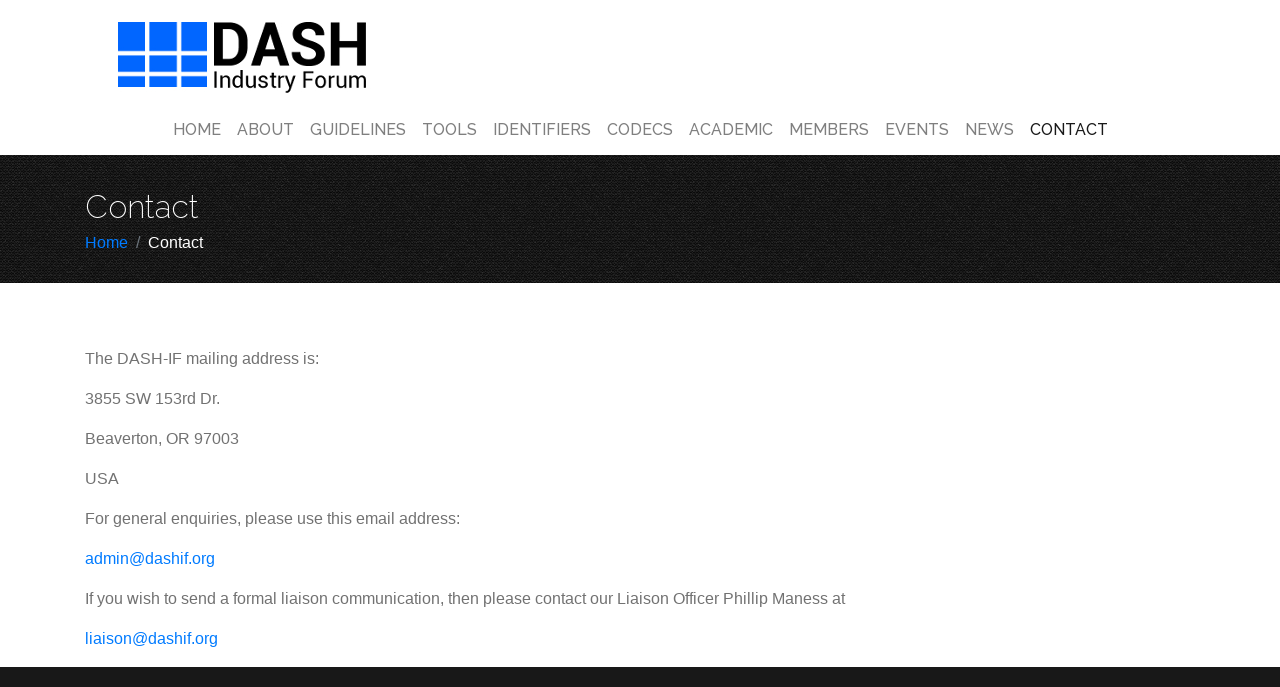

--- FILE ---
content_type: text/html; charset=utf-8
request_url: https://dashif.org/contact/
body_size: 2149
content:
<html lang="en">
<head>
  <meta name="google-site-verification" content="cCuiMtZk6IvWViHsgtzbOEQ26Q__bPePqio6Aa0hOvI" />
  <title>DASH Industry Forum | Catalyzing the adoption of MPEG-DASH</title>
  <meta name="viewport" content="width=device-width, initial-scale=1">
  <link href="/css/dashif.css" rel="stylesheet">
  <link href="//fonts.googleapis.com/css?family=Raleway:400,800,300,200,700,500" rel="stylesheet">
  <link href="//fonts.googleapis.com/css?family=Open+Sans:400,800,300,200,700,500" rel="stylesheet" type="text/css">
  <link rel="shortcut icon" href="img/favicon.ico">
  <style>
    .carousel-inner .carousel-item {
        min-height: 250px;
        background-color: #0165FF;
    }
    .carousel-caption {
        height: 60%;
        top: 50%;
        transform: translateY(-50%);
        background-color: #0165FF;
        padding: 15px;
        overflow-y: auto;
    }
  </style>
</head>


<body>
  <div class="container">
    <header class="header">
  <div class="col-4 pt-1"> <a href="/"><img src="/img/dashif-logo-283x100_new.jpg" class="img-fluid" alt="DASH-IF Logo"></a> </div>
</header>

    <nav class="navbar navbar-expand-lg navbar-light">
  <button class="navbar-toggler" type="button" data-toggle="collapse" data-target="#navbarSupportedContent" aria-controls="navbarSupportedContent" aria-expanded="false" aria-label="Toggle navigation">
    <span class="navbar-toggler-icon">&nbsp;</span>
  </button>
  <div class="collapse navbar-collapse" id="navbarSupportedContent">
    <ul class="navbar-nav nav-menu">
      
      
        
         <li class="nav-item ">
           <a class="nav-link" href="/" title="Home">Home</a>
         </li>
        
      
        
         <li class="nav-item ">
           <a class="nav-link" href="/about/" title="About">About</a>
         </li>
        
      
        
        <li class="nav-item dropdown">
          <a class="nav-link dropdown-toggle" id="navbarDropdownMenuLink" data-toggle="dropdown" aria-haspopup="true" aria-expanded="false">
            <span>guidelines</span>
          </a>
          <ul class="dropdown-menu nav-sub-menu" aria-labelledby="navbarDropdownMenuLink">
            
	    <li>
              <a class="dropdown-item" href="/guidelines/iop-v5/" title="IOP version 5">IOP version 5</a>
            </li>
            
	    <li>
              <a class="dropdown-item" href="/guidelines/earlier-versions/" title="Earlier Versions">Earlier Versions</a>
            </li>
            
	    <li>
              <a class="dropdown-item" href="/ipr-declarations/" title="IPR Declarations">IPR Declarations</a>
            </li>
            
	    <li>
              <a class="dropdown-item" href="/guidelines/specifications/" title="Specifications">Specifications</a>
            </li>
            
	    <li>
              <a class="dropdown-item" href="/guidelines/others/" title="Other Publications and Position Papers">Other Publications and Position Papers</a>
            </li>
            
          </ul>
         </li>
         
      
        
        <li class="nav-item dropdown">
          <a class="nav-link dropdown-toggle" id="navbarDropdownMenuLink" data-toggle="dropdown" aria-haspopup="true" aria-expanded="false">
            <span>tools</span>
          </a>
          <ul class="dropdown-menu nav-sub-menu" aria-labelledby="navbarDropdownMenuLink">
            
	    <li>
              <a class="dropdown-item" href="/tools/introduction/" title="Introduction Reference Tools">Introduction Reference Tools</a>
            </li>
            
	    <li>
              <a class="dropdown-item" href="/tools/dashjs/" title="dash.js Reference Client">dash.js Reference Client</a>
            </li>
            
	    <li>
              <a class="dropdown-item" href="/tools/conformance/" title="Conformance Validator">Conformance Validator</a>
            </li>
            
	    <li>
              <a class="dropdown-item" href="/tools/testassets/" title="Test Assets">Test Assets</a>
            </li>
            
	    <li>
              <a class="dropdown-item" href="/tools/sample/" title="Sample Software">Sample Software</a>
            </li>
            
	    <li>
              <a class="dropdown-item" href="/tools/validators/" title="Other Validators">Other Validators</a>
            </li>
            
	    <li>
              <a class="dropdown-item" href="/tools/clients/" title="Commercial Clients">Commercial Clients</a>
            </li>
            
          </ul>
         </li>
         
      
        
        <li class="nav-item dropdown">
          <a class="nav-link dropdown-toggle" id="navbarDropdownMenuLink" data-toggle="dropdown" aria-haspopup="true" aria-expanded="false">
            <span>identifiers</span>
          </a>
          <ul class="dropdown-menu nav-sub-menu" aria-labelledby="navbarDropdownMenuLink">
            
	    <li>
              <a class="dropdown-item" href="/identifiers/introduction/" title="Introduction">Introduction</a>
            </li>
            
	    <li>
              <a class="dropdown-item" href="/identifiers/audio_source_metadata/" title="Audio Source Metadata">Audio Source Metadata</a>
            </li>
            
	    <li>
              <a class="dropdown-item" href="/identifiers/authentication_and_authorization/" title="Authentication and Authorization">Authentication and Authorization</a>
            </li>
            
	    <li>
              <a class="dropdown-item" href="/identifiers/content_protection/" title="Content Protection">Content Protection</a>
            </li>
            
	    <li>
              <a class="dropdown-item" href="/identifiers/content_rating/" title="Content Rating">Content Rating</a>
            </li>
            
	    <li>
              <a class="dropdown-item" href="/identifiers/event_schemes/" title="Event Schemes">Event Schemes</a>
            </li>
            
	    <li>
              <a class="dropdown-item" href="/identifiers/functionality/" title="Functionality">Functionality</a>
            </li>
            
	    <li>
              <a class="dropdown-item" href="/identifiers/output_protection/" title="Output Protection">Output Protection</a>
            </li>
            
	    <li>
              <a class="dropdown-item" href="/identifiers/profiles/" title="Profiles">Profiles</a>
            </li>
            
	    <li>
              <a class="dropdown-item" href="/identifiers/references/" title="References">References</a>
            </li>
            
	    <li>
              <a class="dropdown-item" href="/identifiers/reporting_schemes/" title="Reporting Schemes">Reporting Schemes</a>
            </li>
            
	    <li>
              <a class="dropdown-item" href="/identifiers/sand/" title="SAND">SAND</a>
            </li>
            
	    <li>
              <a class="dropdown-item" href="/identifiers/subtitle_and_closed_captioning/" title="Subtitle and Closed Captioning">Subtitle and Closed Captioning</a>
            </li>
            
	    <li>
              <a class="dropdown-item" href="/identifiers/video_source_metadata/" title="Video Source Metadata">Video Source Metadata</a>
            </li>
            
	    <li>
              <a class="dropdown-item" href="/identifiers/watermarking/" title="Watermarking Vendors">Watermarking Vendors</a>
            </li>
            
	    <li>
              <a class="dropdown-item" href="/identifiers/registration/" title="Registration">Registration</a>
            </li>
            
          </ul>
         </li>
         
      
        
        <li class="nav-item dropdown">
          <a class="nav-link dropdown-toggle" id="navbarDropdownMenuLink" data-toggle="dropdown" aria-haspopup="true" aria-expanded="false">
            <span>codecs</span>
          </a>
          <ul class="dropdown-menu nav-sub-menu" aria-labelledby="navbarDropdownMenuLink">
            
	    <li>
              <a class="dropdown-item" href="/codecs/introduction/" title="Introduction Codecs">Introduction Codecs</a>
            </li>
            
	    <li>
              <a class="dropdown-item" href="/codecs/registration/" title="Registration Codecs">Registration Codecs</a>
            </li>
            
	    <li>
              <a class="dropdown-item" href="/codecs/video/" title="Video">Video</a>
            </li>
            
	    <li>
              <a class="dropdown-item" href="/codecs/audio/" title="Audio">Audio</a>
            </li>
            
	    <li>
              <a class="dropdown-item" href="/codecs/text/" title="Text">Text</a>
            </li>
            
          </ul>
         </li>
         
      
        
         <li class="nav-item ">
           <a class="nav-link" href="/academic/" title="Academic">Academic</a>
         </li>
        
      
        
         <li class="nav-item ">
           <a class="nav-link" href="/members/" title="Members">Members</a>
         </li>
        
      
        
        <li class="nav-item dropdown">
          <a class="nav-link dropdown-toggle" id="navbarDropdownMenuLink" data-toggle="dropdown" aria-haspopup="true" aria-expanded="false">
            <span>events</span>
          </a>
          <ul class="dropdown-menu nav-sub-menu" aria-labelledby="navbarDropdownMenuLink">
            
	    <li>
              <a class="dropdown-item" href="/events/events/" title="Summary">Summary</a>
            </li>
            
	    <li>
              <a class="dropdown-item" href="/events/social-events/" title="Social Events">Social Events</a>
            </li>
            
	    <li>
              <a class="dropdown-item" href="/events/member/" title="Member Meetings (face-to-face)">Member Meetings (face-to-face)</a>
            </li>
            
	    <li>
              <a class="dropdown-item" href="/events/special-sessions/" title="Special Sessions">Special Sessions</a>
            </li>
            
	    <li>
              <a class="dropdown-item" href="/events/workshops/" title="Workshops">Workshops</a>
            </li>
            
	    <li>
              <a class="dropdown-item" href="/events/conferences/" title="Supported Conferences">Supported Conferences</a>
            </li>
            
          </ul>
         </li>
         
      
        
         <li class="nav-item ">
           <a class="nav-link" href="/news/" title="News">News</a>
         </li>
        
      
        
         <li class="nav-item  active">
           <a class="nav-link" href="/contact/" title="Contact">Contact</a>
         </li>
        
      
    </ul>
  </div>
</nav>

  </div>
  <nav aria-label="breadcrumb">
  <div class="breadcrumb-nav">
    <div class="container">
      <div class="breadcrumb-title">Contact</div>
      <ol class="breadcrumb">
      



<li class="breadcrumb-item " >
  
  <a  href="https://dash-industry-forum.github.io/">Home</a>
  
</li>


<li class="breadcrumb-item  active"  aria-current="page">
  
  <span class="breadcrumb-leaf">Contact</span>
  
</li>

      </ol>
    </div>
  </div>
</nav>


  <main role="main" class="container">
    
  <p>The DASH-IF mailing address is:</p>
<p>3855 SW 153rd Dr.</p>
<p>Beaverton, OR 97003</p>
<p>USA</p>
<p>For general enquiries, please use this email address:</p>
<p><a href="mailto:admin@dashif.org">admin@dashif.org</a></p>
<p>If you wish to send a formal liaison communication, then please contact our Liaison Officer Phillip Maness at</p>
<p><a href="mailto:liaison@dashif.org">liaison@dashif.org</a></p>


  </main>

  <footer class="footer">
  <ul class="icons">
    <li> <a href="https://twitter.com/dash_if" class="icon fa-twitter"> <span class="label">Twitter</span> </a> </li>
    <li> <a href="https://github.com/Dash-Industry-Forum" class="icon fa-github"> <span class="label">GitHub</span> </a> </li>
    <li> <a href="mailto:dashindustry@live.com" class="icon fa-envelope"> <span class="label">Email</span> </a> </li>
  </ul>
  <p>Copyright DASH Industry Forum 2012-2024</p>
  <p> <a href="#">Back to top</a> </p>
</footer>

  
  <script src="/js/dashif-min.js"></script>

</body>
